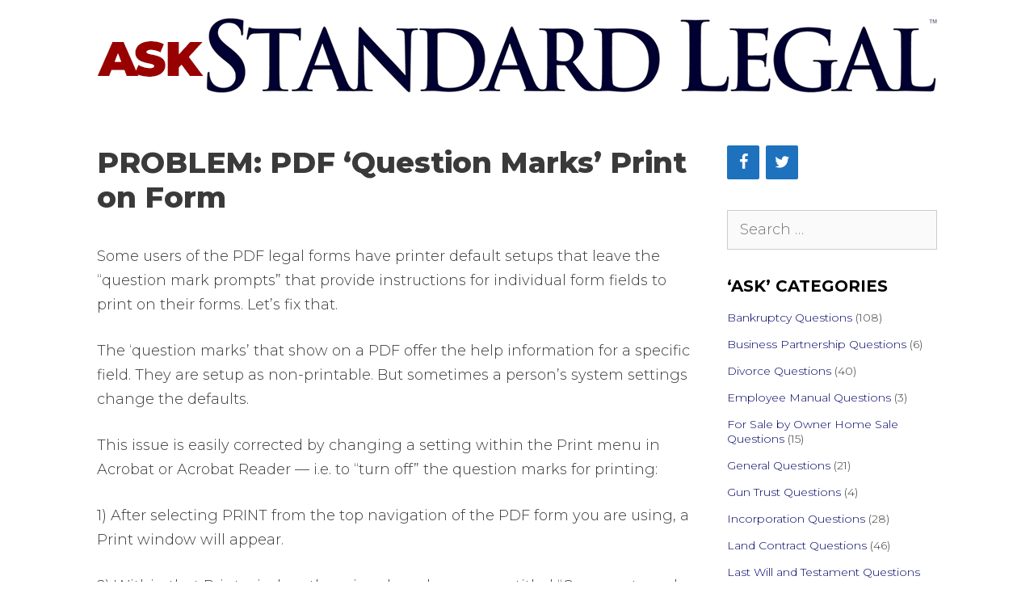

--- FILE ---
content_type: text/html; charset=UTF-8
request_url: https://www.standardlegal.com/blog/problem-pdf-question-marks-print-on-form
body_size: 8050
content:
<!DOCTYPE html>
<html lang="en-US">
<head>
	<meta charset="UTF-8">
	<meta name='robots' content='noindex, follow' />

            <script data-no-defer="1" data-ezscrex="false" data-cfasync="false" data-pagespeed-no-defer data-cookieconsent="ignore">
                var ctPublicFunctions = {"_ajax_nonce":"22cb46001c","_rest_nonce":"e663f4e01f","_ajax_url":"\/blog\/wp-admin\/admin-ajax.php","_rest_url":"https:\/\/www.standardlegal.com\/blog\/wp-json\/","data__cookies_type":"native","data__ajax_type":"admin_ajax","data__bot_detector_enabled":0,"data__frontend_data_log_enabled":1,"cookiePrefix":"","wprocket_detected":false,"host_url":"www.standardlegal.com","text__ee_click_to_select":"Click to select the whole data","text__ee_original_email":"The complete one is","text__ee_got_it":"Got it","text__ee_blocked":"Blocked","text__ee_cannot_connect":"Cannot connect","text__ee_cannot_decode":"Can not decode email. Unknown reason","text__ee_email_decoder":"CleanTalk email decoder","text__ee_wait_for_decoding":"The magic is on the way!","text__ee_decoding_process":"Please wait a few seconds while we decode the contact data."}
            </script>
        
            <script data-no-defer="1" data-ezscrex="false" data-cfasync="false" data-pagespeed-no-defer data-cookieconsent="ignore">
                var ctPublic = {"_ajax_nonce":"22cb46001c","settings__forms__check_internal":"0","settings__forms__check_external":"0","settings__forms__force_protection":0,"settings__forms__search_test":"1","settings__forms__wc_add_to_cart":0,"settings__data__bot_detector_enabled":0,"settings__sfw__anti_crawler":0,"blog_home":"https:\/\/www.standardlegal.com\/blog\/","pixel__setting":"0","pixel__enabled":false,"pixel__url":null,"data__email_check_before_post":1,"data__email_check_exist_post":0,"data__cookies_type":"native","data__key_is_ok":true,"data__visible_fields_required":true,"wl_brandname":"Anti-Spam by CleanTalk","wl_brandname_short":"CleanTalk","ct_checkjs_key":"1013fea524c623c793d74f1a794df111fc38bff45089d7a78a7a5eff0b6806d1","emailEncoderPassKey":"3eac5251c1888a90e5e1fa48a798b818","bot_detector_forms_excluded":"W10=","advancedCacheExists":false,"varnishCacheExists":false,"wc_ajax_add_to_cart":true}
            </script>
        <meta name="viewport" content="width=device-width, initial-scale=1">
	<!-- This site is optimized with the Yoast SEO plugin v26.8 - https://yoast.com/product/yoast-seo-wordpress/ -->
	<link media="all" href="https://www.standardlegal.com/blog/wp-content/cache/autoptimize/css/autoptimize_94b140d28ba5c211ca2020291feb81d2.css" rel="stylesheet"><title>PROBLEM: PDF &#039;Question Marks&#039; Print on Form - Ask Standard Legal</title>
	<meta name="description" content="If the Question Mark icons are printing on your PDF forms, let&#039;s adjust your system to stop them." />
	<meta property="og:locale" content="en_US" />
	<meta property="og:type" content="article" />
	<meta property="og:title" content="PROBLEM: PDF &#039;Question Marks&#039; Print on Form - Ask Standard Legal" />
	<meta property="og:description" content="If the Question Mark icons are printing on your PDF forms, let&#039;s adjust your system to stop them." />
	<meta property="og:url" content="https://www.standardlegal.com/blog/problem-pdf-question-marks-print-on-form" />
	<meta property="og:site_name" content="Ask Standard Legal" />
	<meta property="article:author" content="https://www.facebook.com/StandardLegalSoftware" />
	<meta property="article:published_time" content="2020-01-19T00:50:52+00:00" />
	<meta property="article:modified_time" content="2020-01-27T15:14:15+00:00" />
	<meta name="author" content="Standard Legal" />
	<meta name="twitter:card" content="summary_large_image" />
	<meta name="twitter:creator" content="@StandardLegal" />
	<meta name="twitter:label1" content="Written by" />
	<meta name="twitter:data1" content="Standard Legal" />
	<meta name="twitter:label2" content="Est. reading time" />
	<meta name="twitter:data2" content="2 minutes" />
	<script type="application/ld+json" class="yoast-schema-graph">{"@context":"https://schema.org","@graph":[{"@type":"Article","@id":"https://www.standardlegal.com/blog/problem-pdf-question-marks-print-on-form#article","isPartOf":{"@id":"https://www.standardlegal.com/blog/problem-pdf-question-marks-print-on-form"},"author":{"name":"Standard Legal","@id":"https://www.standardlegal.com/blog/#/schema/person/d43d72c05d7716823188aa03d9f96525"},"headline":"PROBLEM: PDF &#8216;Question Marks&#8217; Print on Form","datePublished":"2020-01-19T00:50:52+00:00","dateModified":"2020-01-27T15:14:15+00:00","mainEntityOfPage":{"@id":"https://www.standardlegal.com/blog/problem-pdf-question-marks-print-on-form"},"wordCount":339,"publisher":{"@id":"https://www.standardlegal.com/blog/#organization"},"articleSection":["Software FAQs"],"inLanguage":"en-US"},{"@type":"WebPage","@id":"https://www.standardlegal.com/blog/problem-pdf-question-marks-print-on-form","url":"https://www.standardlegal.com/blog/problem-pdf-question-marks-print-on-form","name":"PROBLEM: PDF 'Question Marks' Print on Form - Ask Standard Legal","isPartOf":{"@id":"https://www.standardlegal.com/blog/#website"},"datePublished":"2020-01-19T00:50:52+00:00","dateModified":"2020-01-27T15:14:15+00:00","description":"If the Question Mark icons are printing on your PDF forms, let's adjust your system to stop them.","breadcrumb":{"@id":"https://www.standardlegal.com/blog/problem-pdf-question-marks-print-on-form#breadcrumb"},"inLanguage":"en-US","potentialAction":[{"@type":"ReadAction","target":["https://www.standardlegal.com/blog/problem-pdf-question-marks-print-on-form"]}]},{"@type":"BreadcrumbList","@id":"https://www.standardlegal.com/blog/problem-pdf-question-marks-print-on-form#breadcrumb","itemListElement":[{"@type":"ListItem","position":1,"name":"Home","item":"https://www.standardlegal.com/blog/"},{"@type":"ListItem","position":2,"name":"Archives","item":"https://www.standardlegal.com/blog/archives"},{"@type":"ListItem","position":3,"name":"PROBLEM: PDF &#8216;Question Marks&#8217; Print on Form"}]},{"@type":"WebSite","@id":"https://www.standardlegal.com/blog/#website","url":"https://www.standardlegal.com/blog/","name":"Ask Standard Legal","description":"Ask a Legal Question for FREE! Read Hundreds of Law Q&amp;A Topics.","publisher":{"@id":"https://www.standardlegal.com/blog/#organization"},"potentialAction":[{"@type":"SearchAction","target":{"@type":"EntryPoint","urlTemplate":"https://www.standardlegal.com/blog/?s={search_term_string}"},"query-input":{"@type":"PropertyValueSpecification","valueRequired":true,"valueName":"search_term_string"}}],"inLanguage":"en-US"},{"@type":"Organization","@id":"https://www.standardlegal.com/blog/#organization","name":"Standard Legal","url":"https://www.standardlegal.com/blog/","logo":{"@type":"ImageObject","inLanguage":"en-US","@id":"https://www.standardlegal.com/blog/#/schema/logo/image/","url":"https://www.standardlegal.com/blog/wp-content/uploads/2015/09/Waving-American-Flag.jpg","contentUrl":"https://www.standardlegal.com/blog/wp-content/uploads/2015/09/Waving-American-Flag.jpg","width":954,"height":375,"caption":"Standard Legal"},"image":{"@id":"https://www.standardlegal.com/blog/#/schema/logo/image/"}},{"@type":"Person","@id":"https://www.standardlegal.com/blog/#/schema/person/d43d72c05d7716823188aa03d9f96525","name":"Standard Legal","description":"Standard Legal helps everyday people handle common legal issues on their own in an affordable way.","sameAs":["http://www.StandardLegal.com","https://www.facebook.com/StandardLegalSoftware","http://www.linkedin.com/company/standard-legal","https://x.com/StandardLegal"]}]}</script>
	<!-- / Yoast SEO plugin. -->


<link href='https://fonts.gstatic.com' crossorigin rel='preconnect' />
<link href='https://fonts.googleapis.com' crossorigin rel='preconnect' />
<link rel="alternate" type="application/rss+xml" title="Ask Standard Legal &raquo; Feed" href="https://www.standardlegal.com/blog/feed" />
<link rel="alternate" type="application/rss+xml" title="Ask Standard Legal &raquo; Comments Feed" href="https://www.standardlegal.com/blog/comments/feed" />
<link rel="alternate" title="oEmbed (JSON)" type="application/json+oembed" href="https://www.standardlegal.com/blog/wp-json/oembed/1.0/embed?url=https%3A%2F%2Fwww.standardlegal.com%2Fblog%2Fproblem-pdf-question-marks-print-on-form" />
<link rel="alternate" title="oEmbed (XML)" type="text/xml+oembed" href="https://www.standardlegal.com/blog/wp-json/oembed/1.0/embed?url=https%3A%2F%2Fwww.standardlegal.com%2Fblog%2Fproblem-pdf-question-marks-print-on-form&#038;format=xml" />

<link rel='stylesheet' id='generate-fonts-css' href='//fonts.googleapis.com/css?family=Montserrat:100,100italic,200,200italic,300,300italic,regular,italic,500,500italic,600,600italic,700,700italic,800,800italic,900,900italic' media='all' />










<link rel="https://api.w.org/" href="https://www.standardlegal.com/blog/wp-json/" /><link rel="alternate" title="JSON" type="application/json" href="https://www.standardlegal.com/blog/wp-json/wp/v2/posts/1339" /><link rel="EditURI" type="application/rsd+xml" title="RSD" href="https://www.standardlegal.com/blog/xmlrpc.php?rsd" />
<meta name="generator" content="WordPress 6.9" />
<link rel='shortlink' href='https://www.standardlegal.com/blog/?p=1339' />
		
		

</head>

<body class="wp-singular post-template-default single single-post postid-1339 single-format-standard wp-custom-logo wp-embed-responsive wp-theme-generatepress right-sidebar nav-below-header one-container fluid-header active-footer-widgets-2 nav-aligned-left header-aligned-left dropdown-hover" itemtype="https://schema.org/Blog" itemscope>
	<a class="screen-reader-text skip-link" href="#content" title="Skip to content">Skip to content</a>		<header class="site-header" id="masthead" aria-label="Site"  itemtype="https://schema.org/WPHeader" itemscope>
			<div class="inside-header grid-container grid-parent">
				<div class="site-logo">
					<a href="https://www.standardlegal.com/blog/" rel="home">
						<img  class="header-image is-logo-image" alt="Ask Standard Legal" src="https://www.standardlegal.com/blog/wp-content/uploads/2020/02/ASK-SLN-logotype_1040x100.png" />
					</a>
				</div>			</div>
		</header>
				<nav class="main-navigation sub-menu-right" id="site-navigation" aria-label="Primary"  itemtype="https://schema.org/SiteNavigationElement" itemscope>
			<div class="inside-navigation grid-container grid-parent">
								<button class="menu-toggle" aria-controls="primary-menu" aria-expanded="false">
					<span class="mobile-menu">Menu</span>				</button>
							</div>
		</nav>
		
	<div class="site grid-container container hfeed grid-parent" id="page">
				<div class="site-content" id="content">
			
	<div class="content-area grid-parent mobile-grid-100 grid-75 tablet-grid-75" id="primary">
		<main class="site-main" id="main">
			
<article id="post-1339" class="post-1339 post type-post status-publish format-standard hentry category-software-questions" itemtype="https://schema.org/CreativeWork" itemscope>
	<div class="inside-article">
					<header class="entry-header">
				<h1 class="entry-title" itemprop="headline">PROBLEM: PDF &#8216;Question Marks&#8217; Print on Form</h1>		<div class="entry-meta">
			<span class="posted-on"><time class="updated" datetime="2020-01-27T10:14:15-05:00" itemprop="dateModified">January 27, 2020</time><time class="entry-date published" datetime="2020-01-18T19:50:52-05:00" itemprop="datePublished">January 18, 2020</time></span> <span class="byline">by <span class="author vcard" itemprop="author" itemtype="https://schema.org/Person" itemscope><a class="url fn n" href="https://www.standardlegal.com/blog/author/admin" title="View all posts by Standard Legal" rel="author" itemprop="url"><span class="author-name" itemprop="name">Standard Legal</span></a></span></span> 		</div>
					</header>
			
		<div class="entry-content" itemprop="text">
			<p>Some users of the PDF legal forms have printer default setups that leave the &#8220;question mark prompts&#8221; that provide instructions for individual form fields to print on their forms. Let&#8217;s fix that. <span id="more-1339"></span></p>
<p>The &#8216;question marks&#8217; that show on a PDF offer the help information for a specific field. They are setup as non-printable. But sometimes a person&#8217;s system settings change the defaults.</p>
<p>This issue is easily corrected by changing a setting within the Print menu in Acrobat or Acrobat Reader &#8212; i.e. to &#8220;turn off&#8221; the question marks for printing:</p>
<p>1) After selecting PRINT from the top navigation of the PDF form you are using, a Print window will appear.</p>
<p>2) Within that Print window, there is a drop-down menu titled &#8220;Comments and Forms&#8221;</p>
<p>3) Make sure only &#8220;Document&#8221; is selected (not &#8220;Document and Markups&#8221; or any other selection) from the drop-down.</p>
<p>Additionally, under the top navigation menu &#8220;Edit&gt;Preferences&gt;Commenting&#8221;, make sure the option &#8220;Print notes and pop-ups&#8221; is NOT selected/checked.</p>
<p>Checking / changing these two selections should print only the document content itself and none of the question marks or instructions built into the form.</p>
<p>&nbsp;<br />
Mac Users and the &#8220;Question Mark Prompts&#8221;: be certain your Mac has the FREE Adobe Acrobat Reader installed, or you will not be able to resolve this issue. Some Macs come with other PDF programs installed that will only preview PDF files. Those lesser programs are not as robust as Adobe Acrobat Reader. So you must install and use Reader &#8212; and once installed, simply follow the instructions listed above. <a title="Get Acrobat Reader for FREE here." href="http://get.adobe.com/reader/" target="_blank" rel="noopener noreferrer">Get Reader for FREE here.</a></p>
<h3>PDF PRINTING ISSUES</h3>
<p>See <a href="https://helpx.adobe.com/acrobat/kb/troubleshoot-pdf-printing-acrobat-reader.html" rel="noopener noreferrer" target="_blank"><strong>Troubleshoot PDF printing in Acrobat and Reader</strong></a> as outlined by Adobe.</p>
<p>&nbsp;</p>
<p><strong>NEED MORE HELP? CONTACT SUPPORT:</strong> If you have any problems with the download or use of the legal forms software after purchase, please <strong><a href="mailto:support@standardlegal.com" rel="noopener noreferrer" target="_blank">EMAIL SUPPORT</a></strong> for a prompt response. While we cannot provide any legal advice, our tech team will answer any download, access or forms use questions quickly and completely.</p>
		</div>

				<footer class="entry-meta" aria-label="Entry meta">
			<span class="cat-links"><span class="screen-reader-text">Categories </span><a href="https://www.standardlegal.com/blog/category/software-questions" rel="category tag">Software FAQs</a></span> 		<nav id="nav-below" class="post-navigation" aria-label="Posts">
			<div class="nav-previous"><span class="prev"><a href="https://www.standardlegal.com/blog/problem-printer-margins" rel="prev">PROBLEM: Printer Cuts Off the Form</a></span></div><div class="nav-next"><span class="next"><a href="https://www.standardlegal.com/blog/how-to-set-a-default-program-for-pdf-or-word-files" rel="next">How to Set a Default Program for PDF or Word Files</a></span></div>		</nav>
				</footer>
			</div>
</article>
		</main>
	</div>

	<div class="widget-area sidebar is-right-sidebar grid-25 tablet-grid-25 grid-parent" id="right-sidebar">
	<div class="inside-right-sidebar">
		<aside id="lsi_widget-2" class="widget inner-padding widget_lsi_widget"><ul class="lsi-social-icons icon-set-lsi_widget-2" style="text-align: left"><li class="lsi-social-facebook"><a class="" rel="nofollow noopener noreferrer" title="Facebook" aria-label="Facebook" href="https://www.facebook.com/StandardLegalSoftware" target="_blank"><i class="lsicon lsicon-facebook"></i></a></li><li class="lsi-social-twitter"><a class="" rel="nofollow noopener noreferrer" title="Twitter" aria-label="Twitter" href="https://twitter.com/StandardLegal" target="_blank"><i class="lsicon lsicon-twitter"></i></a></li></ul></aside><aside id="search-2" class="widget inner-padding widget_search"><form apbct-form-sign="native_search" method="get" class="search-form" action="https://www.standardlegal.com/blog/">
	<label>
		<span class="screen-reader-text">Search for:</span>
		<input type="search" class="search-field" placeholder="Search &hellip;" value="" name="s" title="Search for:">
	</label>
	<input type="submit" class="search-submit" value="Search"><input
                    class="apbct_special_field apbct_email_id__search_form"
                    name="apbct__email_id__search_form"
                    aria-label="apbct__label_id__search_form"
                    type="text" size="30" maxlength="200" autocomplete="off"
                    value=""
                /><input
                   id="apbct_submit_id__search_form" 
                   class="apbct_special_field apbct__email_id__search_form"
                   name="apbct__label_id__search_form"
                   aria-label="apbct_submit_name__search_form"
                   type="submit"
                   size="30"
                   maxlength="200"
                   value="46899"
               /></form>
</aside><aside id="categories-3" class="widget inner-padding widget_categories"><h2 class="widget-title">&#8216;ASK&#8217; CATEGORIES</h2>
			<ul>
					<li class="cat-item cat-item-2"><a href="https://www.standardlegal.com/blog/category/bankruptcy-questions">Bankruptcy Questions</a> (108)
</li>
	<li class="cat-item cat-item-3"><a href="https://www.standardlegal.com/blog/category/business-partnership-questions">Business Partnership Questions</a> (6)
</li>
	<li class="cat-item cat-item-5"><a href="https://www.standardlegal.com/blog/category/divorce-questions">Divorce Questions</a> (40)
</li>
	<li class="cat-item cat-item-6"><a href="https://www.standardlegal.com/blog/category/employee-manual-questions">Employee Manual Questions</a> (3)
</li>
	<li class="cat-item cat-item-7"><a href="https://www.standardlegal.com/blog/category/for-sale-by-owner-home-sale-questions">For Sale by Owner Home Sale Questions</a> (15)
</li>
	<li class="cat-item cat-item-8"><a href="https://www.standardlegal.com/blog/category/general-questions">General Questions</a> (21)
</li>
	<li class="cat-item cat-item-35"><a href="https://www.standardlegal.com/blog/category/gun-trust-questions">Gun Trust Questions</a> (4)
</li>
	<li class="cat-item cat-item-9"><a href="https://www.standardlegal.com/blog/category/incorporation-questions">Incorporation Questions</a> (28)
</li>
	<li class="cat-item cat-item-11"><a href="https://www.standardlegal.com/blog/category/land-contract-questions">Land Contract Questions</a> (46)
</li>
	<li class="cat-item cat-item-12"><a href="https://www.standardlegal.com/blog/category/last-will-and-testament-questions">Last Will and Testament Questions</a> (160)
</li>
	<li class="cat-item cat-item-13"><a href="https://www.standardlegal.com/blog/category/lease-agreement-questions">Lease Agreement Questions</a> (34)
</li>
	<li class="cat-item cat-item-14"><a href="https://www.standardlegal.com/blog/category/legal-document-preparation-questions">Legal Document Preparation Questions</a> (4)
</li>
	<li class="cat-item cat-item-15"><a href="https://www.standardlegal.com/blog/category/limited-liability-company-llc-questions">Limited Liability Company LLC Questions</a> (56)
</li>
	<li class="cat-item cat-item-16"><a href="https://www.standardlegal.com/blog/category/living-trust-questions">Living Trust Questions</a> (128)
</li>
	<li class="cat-item cat-item-17"><a href="https://www.standardlegal.com/blog/category/living-will-questions">Living Will Questions</a> (8)
</li>
	<li class="cat-item cat-item-18"><a href="https://www.standardlegal.com/blog/category/marital-separation-agreement-questions">Marital Separation Agreement Questions</a> (11)
</li>
	<li class="cat-item cat-item-20"><a href="https://www.standardlegal.com/blog/category/power-of-attorney-questions">Power of Attorney Questions</a> (56)
</li>
	<li class="cat-item cat-item-21"><a href="https://www.standardlegal.com/blog/category/premarital-agreement-questions">Premarital Agreement Questions</a> (17)
</li>
	<li class="cat-item cat-item-22"><a href="https://www.standardlegal.com/blog/category/pro-se-law-and-self-representation-questions">Pro Se Law and Self Representation Questions</a> (25)
</li>
	<li class="cat-item cat-item-23"><a href="https://www.standardlegal.com/blog/category/promissory-note-questions">Promissory Note Questions</a> (17)
</li>
	<li class="cat-item cat-item-24"><a href="https://www.standardlegal.com/blog/category/quitclaim-and-warranty-deed-questions">Quitclaim and Warranty Deed Questions</a> (112)
</li>
	<li class="cat-item cat-item-25"><a href="https://www.standardlegal.com/blog/category/software-questions">Software FAQs</a> (22)
</li>
			</ul>

			</aside>
		<aside id="recent-posts-3" class="widget inner-padding widget_recent_entries">
		<h2 class="widget-title">Latest Ask Answers</h2>
		<ul>
											<li>
					<a href="https://www.standardlegal.com/blog/is-an-employer-identification-number-required-for-a-trust">Is an Employer Identification Number Required for a Trust?</a>
									</li>
											<li>
					<a href="https://www.standardlegal.com/blog/does-standard-legal-offer-a-post-marital-agreement">Does Standard Legal Offer a Post-Marital Agreement?</a>
									</li>
											<li>
					<a href="https://www.standardlegal.com/blog/what-if-my-will-must-have-multiple-residual-beneficiaries">What if My Will Must Have Multiple Residual Beneficiaries?</a>
									</li>
											<li>
					<a href="https://www.standardlegal.com/blog/why-no-successors-in-your-durable-power-of-attorney">Why Are No Successors Named in Your Power of Attorney Documents?</a>
									</li>
											<li>
					<a href="https://www.standardlegal.com/blog/what-steps-are-required-after-final-payment-on-a-land-contract">What Steps are Required after Final Payment on a Land Contract?</a>
									</li>
					</ul>

		</aside>	</div>
</div>

	</div>
</div>


<div class="site-footer footer-bar-active footer-bar-align-right">
				<div id="footer-widgets" class="site footer-widgets">
				<div class="footer-widgets-container grid-container grid-parent">
					<div class="inside-footer-widgets">
							<div class="footer-widget-1 grid-parent grid-50 tablet-grid-50 mobile-grid-100">
		<aside id="custom_html-2" class="widget_text widget inner-padding widget_custom_html"><h2 class="widget-title">NAVIGATION</h2><div class="textwidget custom-html-widget"><strong><a href="https://www.standardlegal.com/blog/">Ask Home &gt;</a><br><a  href="https://www.standardlegal.com">Standard Legal Home &gt;</a></strong></div></aside>	</div>
		<div class="footer-widget-2 grid-parent grid-50 tablet-grid-50 mobile-grid-100">
			</div>
						</div>
				</div>
			</div>
					<footer class="site-info" aria-label="Site"  itemtype="https://schema.org/WPFooter" itemscope>
			<div class="inside-site-info grid-container grid-parent">
						<div class="footer-bar">
			<aside id="custom_html-5" class="widget_text widget inner-padding widget_custom_html"><div class="textwidget custom-html-widget">&copy Standard Legal. All rights reserved.</div></aside>		</div>
						<div class="copyright-bar">
					<span class="copyright">&copy; 2026 Ask Standard Legal</span> &bull; Built with <a href="https://generatepress.com" itemprop="url">GeneratePress</a>				</div>
			</div>
		</footer>
		</div>

<a title="Scroll back to top" aria-label="Scroll back to top" rel="nofollow" href="#" class="generate-back-to-top" data-scroll-speed="400" data-start-scroll="300" role="button">
					
				</a><script type="speculationrules">
{"prefetch":[{"source":"document","where":{"and":[{"href_matches":"/blog/*"},{"not":{"href_matches":["/blog/wp-*.php","/blog/wp-admin/*","/blog/wp-content/uploads/*","/blog/wp-content/*","/blog/wp-content/plugins/*","/blog/wp-content/themes/generatepress/*","/blog/*\\?(.+)"]}},{"not":{"selector_matches":"a[rel~=\"nofollow\"]"}},{"not":{"selector_matches":".no-prefetch, .no-prefetch a"}}]},"eagerness":"conservative"}]}
</script>





<script id="wp-emoji-settings" type="application/json">
{"baseUrl":"https://s.w.org/images/core/emoji/17.0.2/72x72/","ext":".png","svgUrl":"https://s.w.org/images/core/emoji/17.0.2/svg/","svgExt":".svg","source":{"concatemoji":"https://www.standardlegal.com/blog/wp-includes/js/wp-emoji-release.min.js?ver=6.9"}}
</script>
<script type="module">
/*! This file is auto-generated */
const a=JSON.parse(document.getElementById("wp-emoji-settings").textContent),o=(window._wpemojiSettings=a,"wpEmojiSettingsSupports"),s=["flag","emoji"];function i(e){try{var t={supportTests:e,timestamp:(new Date).valueOf()};sessionStorage.setItem(o,JSON.stringify(t))}catch(e){}}function c(e,t,n){e.clearRect(0,0,e.canvas.width,e.canvas.height),e.fillText(t,0,0);t=new Uint32Array(e.getImageData(0,0,e.canvas.width,e.canvas.height).data);e.clearRect(0,0,e.canvas.width,e.canvas.height),e.fillText(n,0,0);const a=new Uint32Array(e.getImageData(0,0,e.canvas.width,e.canvas.height).data);return t.every((e,t)=>e===a[t])}function p(e,t){e.clearRect(0,0,e.canvas.width,e.canvas.height),e.fillText(t,0,0);var n=e.getImageData(16,16,1,1);for(let e=0;e<n.data.length;e++)if(0!==n.data[e])return!1;return!0}function u(e,t,n,a){switch(t){case"flag":return n(e,"\ud83c\udff3\ufe0f\u200d\u26a7\ufe0f","\ud83c\udff3\ufe0f\u200b\u26a7\ufe0f")?!1:!n(e,"\ud83c\udde8\ud83c\uddf6","\ud83c\udde8\u200b\ud83c\uddf6")&&!n(e,"\ud83c\udff4\udb40\udc67\udb40\udc62\udb40\udc65\udb40\udc6e\udb40\udc67\udb40\udc7f","\ud83c\udff4\u200b\udb40\udc67\u200b\udb40\udc62\u200b\udb40\udc65\u200b\udb40\udc6e\u200b\udb40\udc67\u200b\udb40\udc7f");case"emoji":return!a(e,"\ud83e\u1fac8")}return!1}function f(e,t,n,a){let r;const o=(r="undefined"!=typeof WorkerGlobalScope&&self instanceof WorkerGlobalScope?new OffscreenCanvas(300,150):document.createElement("canvas")).getContext("2d",{willReadFrequently:!0}),s=(o.textBaseline="top",o.font="600 32px Arial",{});return e.forEach(e=>{s[e]=t(o,e,n,a)}),s}function r(e){var t=document.createElement("script");t.src=e,t.defer=!0,document.head.appendChild(t)}a.supports={everything:!0,everythingExceptFlag:!0},new Promise(t=>{let n=function(){try{var e=JSON.parse(sessionStorage.getItem(o));if("object"==typeof e&&"number"==typeof e.timestamp&&(new Date).valueOf()<e.timestamp+604800&&"object"==typeof e.supportTests)return e.supportTests}catch(e){}return null}();if(!n){if("undefined"!=typeof Worker&&"undefined"!=typeof OffscreenCanvas&&"undefined"!=typeof URL&&URL.createObjectURL&&"undefined"!=typeof Blob)try{var e="postMessage("+f.toString()+"("+[JSON.stringify(s),u.toString(),c.toString(),p.toString()].join(",")+"));",a=new Blob([e],{type:"text/javascript"});const r=new Worker(URL.createObjectURL(a),{name:"wpTestEmojiSupports"});return void(r.onmessage=e=>{i(n=e.data),r.terminate(),t(n)})}catch(e){}i(n=f(s,u,c,p))}t(n)}).then(e=>{for(const n in e)a.supports[n]=e[n],a.supports.everything=a.supports.everything&&a.supports[n],"flag"!==n&&(a.supports.everythingExceptFlag=a.supports.everythingExceptFlag&&a.supports[n]);var t;a.supports.everythingExceptFlag=a.supports.everythingExceptFlag&&!a.supports.flag,a.supports.everything||((t=a.source||{}).concatemoji?r(t.concatemoji):t.wpemoji&&t.twemoji&&(r(t.twemoji),r(t.wpemoji)))});
//# sourceURL=https://www.standardlegal.com/blog/wp-includes/js/wp-emoji-loader.min.js
</script>

<script defer src="https://www.standardlegal.com/blog/wp-content/cache/autoptimize/js/autoptimize_aa5f7ee36bdc929cef1e31997710b794.js"></script></body>
</html>
